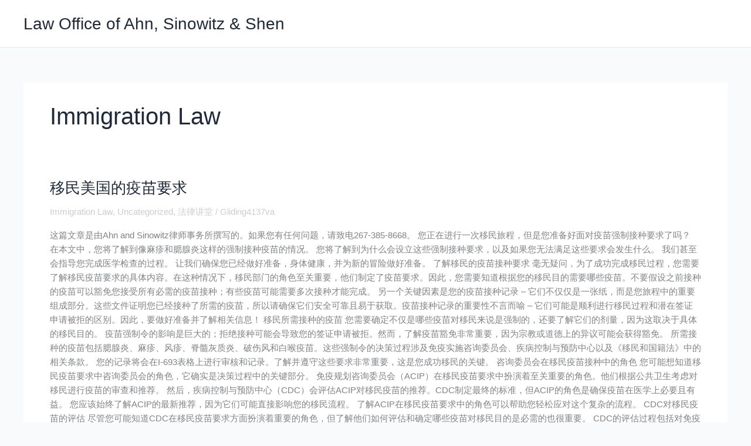

--- FILE ---
content_type: text/css
request_url: https://jenkintownlawyers.com/wp-content/themes/astra-child/style.css?ver=4.11.12.1758729491
body_size: -64
content:
/*
Theme Name: Law Firm
Template: astra
Author: admin
Description: Custom child theme for Law Firm
Version: 4.11.12.1758729491
Updated: 2025-09-24 15:58:11

*/

